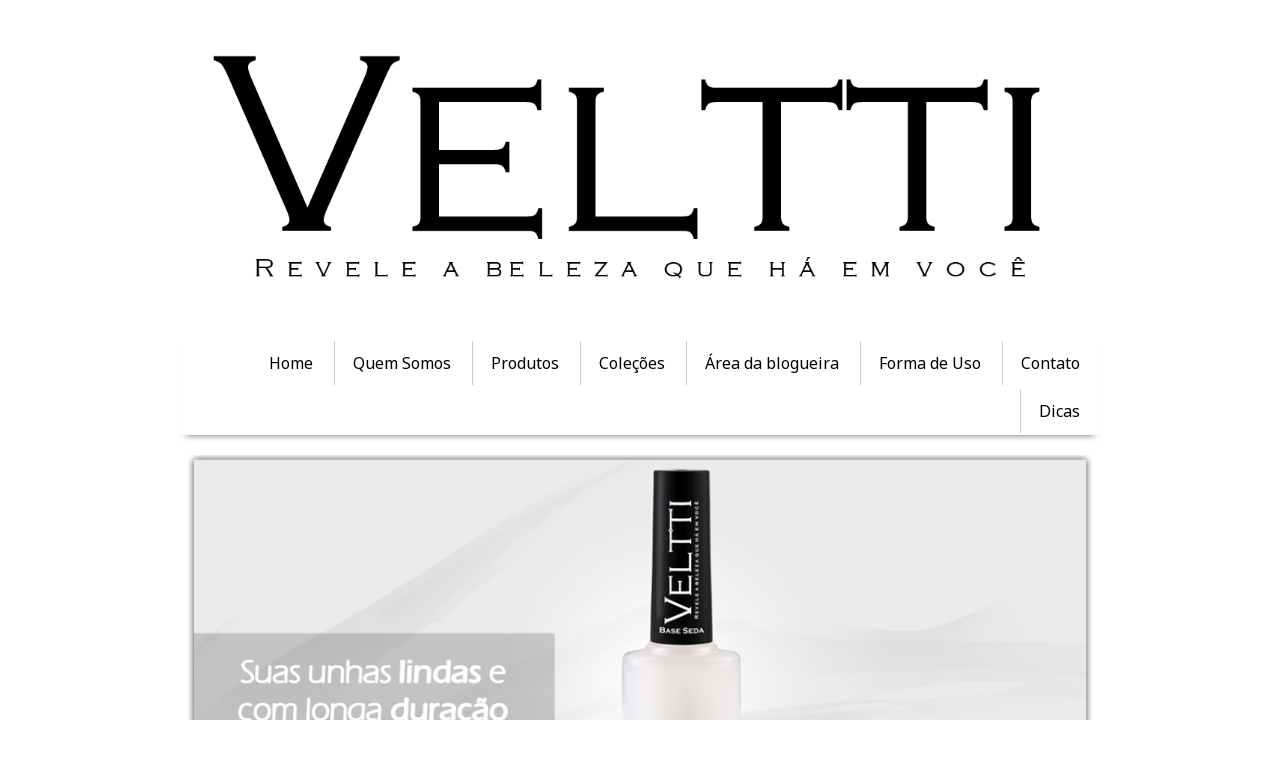

--- FILE ---
content_type: text/html; charset=utf-8
request_url: https://veltti.com.br/base-seda
body_size: 12291
content:



<!DOCTYPE html>
<html lang=pt-BR>
<head>
  <meta http-equiv="X-UA-Compatible" content="IE=edge,chrome=1">
  <meta http-equiv="Content-Type" content="text/html; charset=utf-8">
  <meta name="viewport" content="width=device-width, initial-scale=1">
  <meta name="robots" content="index,follow">

  <title>Veltti - Base Seda</title>

  
  
  
  

  <meta name="description" content="">

  <meta property="og:title" content="Veltti - Base Seda">
  <meta property="og:description" content="">
  <meta property="og:locale" content="pt_BR">
  <meta property="og:type" content="website">
  <meta property="og:url" content="">
  <meta property="og:image" content="">
  <meta property="og:image:type" content="image/png">
  <meta property="og:image:width" content="500">
  <meta property="og:image:height" content="300">

  <meta name="twitter:title" content="Veltti - Base Seda">
  <meta name="twitter:description" content="">
  <meta name="twitter:url" content="">
  <meta name="twitter:image" content="">
  <meta name="twitter:image:width" content="500">
  <meta name="twitter:image:height" content="300">

  <link rel="canonical" href="">
  <link rel="icon" type="image/png" href="https://yata.s3-object.locaweb.com.br/b26cfa439f3cb3bd04d18c45bb42df0e0dd50ec19798e9b897a4447e12cf8293">

  <link href='//fonts.googleapis.com/css?family=Open Sans:400,600,700|Noto Sans:400,400italic,700|Noto Sans:400,400italic,700|Noto Sans:400,400italic,700' rel='stylesheet' type='text/css'>
  <link type="text/css" rel="stylesheet" href="/assets/criadordesites.css?6d434d32-3fad-47d7-a4c9-a045a1748194">

  <style type="text/css">
      .cs-section[id="a2e26e1e-430f-4b25-9061-e02cee187a93"] {  min-height: 150px;}.cs-section[id="a2e26e1e-430f-4b25-9061-e02cee187a93"] .cs-section-inner {  min-height: 150px;  background-color: rgba(255, 255, 255, 1);    }  .cs-box[id="0c673c7a-d14b-4a52-a474-53aa651f34f0"] {  flex-grow: ;}  .cs-box[id="1526840b-4e2b-4bbd-b16f-efa55ea6cd9a"] {  flex-grow: ;}  .cs-widget[id="97370544-cfd9-463f-a6ea-a02f4ba8a6e8"] {  background-color: transparent;    }  .cs-widget[id="b9a4ea2d-9f40-4f2d-8301-975f10f4989d"] {  background-color: transparent;    }
  </style>
</head>
<body class="cs-main">
  <div class="cs-page">
    <header id="3a510ff3-12c5-443a-a162-20d7038090a1" class="cs-section cs-section-full cs-section-vertical">
  <div class="cs-section-inner">
    <div class="cs-lines">
      
        <div id="a6b2b66b-d3ad-40a2-97e5-b4530d2a3beb" class="cs-line">
  <div class="cs-boxes">
    
      <div id="1c630ed1-cd64-43bd-a47f-3fee46b84891" class="cs-box">
  <div class="cs-widgets">
    
      <div id="22eaccec-af01-46e6-a72e-fef7a6165784"
  class="cs-widget cs-text-widget">
  
      <div class="text-editor">
  <a href="http://www.veltti.com.br" data-lightbox="redactor"></a><a href="http://www.veltti.com.br"><img style="max-width: 100%;" src="https://yata.s3-object.locaweb.com.br/a6ce63b8f4f2aec4dcf304930d1fd60eec5521b3f13f2acfb1cc981e071d3ac2" style="width: 301px;" alt="Veltti"></a><span style="font-size: 20px;">                                                                       </span><br>
</div>

  
</div>

    
  </div>
</div>

    
  </div>
</div>

      
        <div id="75f7e3eb-392a-46fe-b97a-cd25efd1563d" class="cs-line">
  <div class="cs-boxes">
    
      <div id="2a0ab8d1-0ec5-4d76-a573-e49ff0fb4aca" class="cs-box">
  <div class="cs-widgets">
    
      <div id="b3ae30fd-b98d-4ec5-8d1d-5c0ba2396601"
  class="cs-widget cs-menu-widget">
  
      <nav class="cs-menu cs-menu-theme-7 cs-menu-horizontal cs-menu-right" role="navigation" aria-label="Menu principal do site">
  <input aria-label="Se estiver em dispositivos móveis, cheque este item, para exibir o Menu de navegação" type="checkbox" name="cs-menu-control" id="cs-menu-control"/>
  <label for="cs-menu-control" class="cs-menu-button">
    <svg viewBox="0 0 24 24" class="cs-ico-menu" xmlns="http://www.w3.org/2000/svg" aria-labelledby="title" role="img">
      <title>Ícone para exibir Menu</title>
      <path d="M21.7,1.2H2.3C1,1.2,0,2.2,0,3.5s1,2.3,2.3,2.3h19.4c1.3,0,2.3-1,2.3-2.3S23,1.2,21.7,1.2z"></path>
      <path d="M21.7,9.7H2.3C1,9.7,0,10.7,0,12s1,2.3,2.3,2.3h19.4c1.3,0,2.3-1,2.3-2.3S23,9.7,21.7,9.7z"></path>
      <path d="M21.7,18.2H2.3c-1.3,0-2.3,1-2.3,2.3c0,1.3,1,2.3,2.3,2.3h19.4c1.3,0,2.3-1,2.3-2.3C24,19.2,23,18.2,21.7,18.2z"></path>
    </svg>
    <svg viewBox="0 0 32 32" class="cs-ico-menu-close" xmlns="http://www.w3.org/2000/svg" aria-labelledby="title" role="img">
      <title>Ícone para fechar o menu</title>
      <path d="M21.419 16l9.471-9.471c1.497-1.497 1.497-3.923 0-5.419s-3.923-1.497-5.419 0l-9.471 9.471-9.471-9.497c-1.497-1.497-3.923-1.497-5.419 0s-1.497 3.923 0 5.419l9.471 9.497-9.497 9.471c-1.497 1.497-1.497 3.923 0 5.419 0.748 0.748 1.729 1.135 2.71 1.135s1.961-0.361 2.71-1.135l9.497-9.471 9.471 9.471c0.748 0.748 1.729 1.135 2.71 1.135s1.961-0.361 2.71-1.135c1.497-1.497 1.497-3.923 0-5.419l-9.471-9.471z"></path>
    </svg>
  </label>
  <label for="cs-menu-control" class="cs-menu-overlay"></label>
  <ul class="cs-menu-items" role="menubar">
    

    
      
      <li >
        
          <a href="/home" role="menuitem" tabindex="1">Home</a>
        

        
      </li>
    
      
      <li >
        
          <a href="/quem-somos" role="menuitem" tabindex="1">Quem Somos</a>
        

        
      </li>
    
      
      <li class="cs-has-submenu" aria-haspopup="true">
        
          <a href="/produtos" role="menuitem" tabindex="1">Produtos</a>
        

        
          <ul class="cs-submenu-items" role="menu">
            
              
                <li><a href="/batom-liquido-matte" role="menuitem" tabindex="1">Batom Líquido Matte</a></li>
              
            
              
                <li><a href="/kits-higiene" role="menuitem" tabindex="1">Kits Higiene</a></li>
              
            
              
                <li><a href="http://www.veltti.com.br/esmaltes-colecoes" target="_blank" tabindex="1">Esmaltes</a></li>
              
            
          </ul>
        
      </li>
    
      
      <li class="cs-has-submenu" aria-haspopup="true">
        
          <a href="/esmaltes-colecoes" role="menuitem" tabindex="1">Coleções</a>
        

        
          <ul class="cs-submenu-items" role="menu">
            
              
                <li><a href="/base-seda" role="menuitem" tabindex="1">Base Seda</a></li>
              
            
              
                <li><a href="/top-coat" role="menuitem" tabindex="1">Top Coat</a></li>
              
            
              
                <li><a href="/namorado-dos-sonhos" role="menuitem" tabindex="1">Namorado dos Sonhos</a></li>
              
            
              
                <li><a href="/a-brasileira" role="menuitem" tabindex="1">A Brasileira</a></li>
              
            
              
                <li><a href="/classicos" role="menuitem" tabindex="1">Clássicos</a></li>
              
            
              
                <li><a href="/doce-desejo" role="menuitem" tabindex="1">Doce Desejo</a></li>
              
            
              
                <li><a href="/baile-de-gala" role="menuitem" tabindex="1">Baile de Gala</a></li>
              
            
              
                <li><a href="/roubando-a-cena" role="menuitem" tabindex="1">Roubando a Cena</a></li>
              
            
          </ul>
        
      </li>
    
      
      <li >
        
          <a href="/area-da-blogueira" role="menuitem" tabindex="1">Área da blogueira</a>
        

        
      </li>
    
      
      <li >
        
          <a href="/forma-de-uso" role="menuitem" tabindex="1">Forma de Uso</a>
        

        
      </li>
    
      
      <li class="cs-has-submenu" aria-haspopup="true">
        
          <a href="/contato" role="menuitem" tabindex="1">Contato</a>
        

        
          <ul class="cs-submenu-items" role="menu">
            
              
                <li><a href="/fale-conosco" role="menuitem" tabindex="1">Fale Conosco</a></li>
              
            
              
                <li><a href="/comercial" role="menuitem" tabindex="1">Comercial</a></li>
              
            
              
                <li><a href="/sac" role="menuitem" tabindex="1">SAC</a></li>
              
            
          </ul>
        
      </li>
    
      
      <li >
        
          <a href="http://www.veltti.com.br/area-da-blogueira" target="_blank" tabindex="1">Dicas</a>
        

        
      </li>
    
  </ul>
</nav>

    
</div>

    
  </div>
</div>

    
  </div>
</div>

      
    </div>
  </div>
</header>

    



    
      <section id="a2e26e1e-430f-4b25-9061-e02cee187a93" class="cs-section cs-section-vertical">
  <div class="cs-section-inner">
    <div class="cs-lines">
      
        <div id="91fdb631-03c6-4e19-bed8-5ab402536dfa" class="cs-line">
  <div class="cs-boxes">
    
      <div id="0c673c7a-d14b-4a52-a474-53aa651f34f0" class="cs-box">
  <div class="cs-widgets">
    
      <div id="97370544-cfd9-463f-a6ea-a02f4ba8a6e8"
  class="cs-widget cs-image-widget">
  
      
  <a href="/uploads/widget/image/450/666/45066664/Base_Seda_-_Veltti.jpg"
     target="_self">

  <img class="cs-chosen-image"
       src="https://yata.s3-object.locaweb.com.br/750d6f95c94d0ebb95ee3e6e0087079b6296c3781bf2f737001800e21fba7337"
       title="Base_Seda_-_Veltti.jpg"
       alt="Base_Seda_-_Veltti.jpg"/>

  </a>


  
</div>

    
  </div>
</div>

    
  </div>
</div>

      
        <div id="79c3bfd1-73c3-439c-83fe-18ba3e9e3200" class="cs-line">
  <div class="cs-boxes">
    
      <div id="1526840b-4e2b-4bbd-b16f-efa55ea6cd9a" class="cs-box">
  <div class="cs-widgets">
    
      <div id="b9a4ea2d-9f40-4f2d-8301-975f10f4989d"
  class="cs-widget cs-text-widget">
  
      <div class="text-editor">
  <br><a href="http://www.veltti.com.br/base-seda"></a><a href="http://www.veltti.com.br/base-seda"></a><p style="text-align: center;"><a href="http://www.veltti.com.br/base-seda"></a></p><p style="text-align: center;"><a href="http://www.veltti.com.br/base-seda"><img style="max-width: 100%;" src="https://yata.s3-object.locaweb.com.br/bb458745c4f466ac610f105f463e3352089ffaeada52560f8a8dc3190e5ab5de" alt="Base Seda - Veltti"></a></p>
</div>

  
</div>

    
  </div>
</div>

    
  </div>
</div>

      
    </div>
  </div>
</section>

    
    <footer id="0cd5b985-4542-4174-91e3-712d8a9c64ec" class="cs-section cs-section-full cs-section-vertical">
  <div class="cs-section-inner">
    <div class="cs-lines">
      
        <div id="78b53de4-be9a-42fb-85b2-d51067e5c186" class="cs-line">
  <div class="cs-boxes">
    
      <div id="4751f968-c08d-4ea7-a022-255a2445b8bf" class="cs-box">
  <div class="cs-widgets">
    
      <div id="39e33322-6542-4d03-ac54-da7b41d6ff4a"
  class="cs-widget cs-text-widget">
  
      <div class="text-editor">
  <p style="text-align: center;"><span style="color: rgba(0, 0, 0, 1);"><span style="background-color: rgb(255, 255, 255);"><br></span></span></p><blockquote><span style="font-style: normal; font-size: 11px;"><span style="font-size: 11px; background-color: rgb(255, 255, 255);"><span style="color: rgb(0, 0, 0); font-size: 11px;"><span style="font-size: 12px;">Todos os direitos reserv</span>ados.                                                             C<span style="font-size: 12px;">ontato: (19) 3014-1151      </span></span><span style="color: rgb(0, 0, 0); font-size: 11px;"><strong>SAC:</strong> </span></span><a href="mailto:atendimento@veltti.com.br">atendimento@veltti.com.br</a><span style="background-color: rgb(255, 255, 255);"><span style="color: rgb(0, 0, 0);"> | </span><a href="http://www.veltti.com.br/fale-conosco">Fale Conosco</a><span style="color: rgb(0, 0, 0);"> | </span></span></span><a href="http://www.veltti.com.br/area-da-blogueira"><span style="font-size: 11px; font-style: normal;">Área da Blogueira</span></a><a href="http://www.google.com.br"><span style="color: rgb(0, 0, 0); font-size: 11px;"></span></a></blockquote><p style="text-align: center;"><span style="color: rgba(0, 0, 0, 1);"><span style="font-size: 14px;"><br></span></span></p>
</div>

  
</div>

    
  </div>
</div>

    
  </div>
</div>

      
    </div>
  </div>
</footer>

  </div>
  <script src="/assets/criadordesites.js?6d434d32-3fad-47d7-a4c9-a045a1748194"></script>
</body>
</html>
